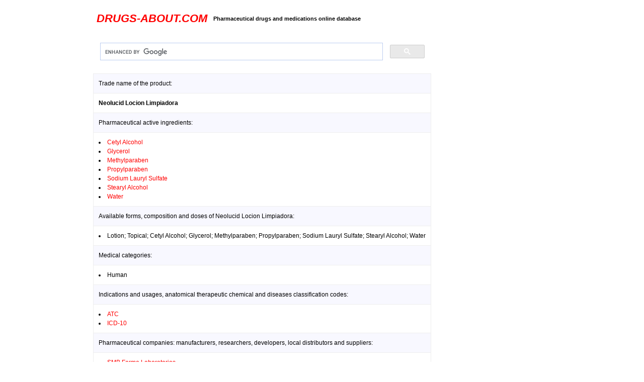

--- FILE ---
content_type: text/html; charset=UTF-8
request_url: https://drugs-about.com/drugs-n/neolucid-locion-limpiadora.html
body_size: 1567
content:
<!DOCTYPE html>
<html>
<head>
<!-- Global site tag (gtag.js) - Google Analytics -->
<script async src="https://www.googletagmanager.com/gtag/js?id=UA-592702-1"></script>
<script>
  window.dataLayer = window.dataLayer || [];
  function gtag(){dataLayer.push(arguments);}
  gtag('js', new Date());

  gtag('config', 'UA-592702-1');
</script>
<title>Neolucid Locion Limpiadora (Cetyl Alcohol; Glycerol; Methylparaben...) SMB Farma Laboratorios</title>
<meta name="description" content="Neolucid Locion Limpiadora information about active ingredients, pharmaceutical forms and doses by SMB Farma Laboratorios, Neolucid Locion Limpiadora indications, usages and related health products lists">
<link rel="stylesheet" type="text/css" href="styles.css"/>
<link rel="shortcut icon" href="/favicon.ico"/>
<meta name="viewport" content="width=device-width, initial-scale=1.0, minimum-scale=0.2, maximum-scale=5.0, user-scalable=yes">
</head>
<body link="#FF0000" vlink="FF0000">
</td>
<table>

<tr>
<td width=18%>
</td>

<td>

<table cellpadding="5"><br>
<tr>
<td>
<h2><em><a href="/">DRUGS-ABOUT.COM</a></em></h2></font>
</td>
<td>
<h4>Pharmaceutical drugs and medications online database</h4>
</td>
<td>
<!--gt-->
</td>
</tr>
</table>
<br>
<script async src="https://cse.google.com/cse.js?cx=003866292352461144478:WMX-390156325">
</script>
<div class="gcse-search"></div></td>
</td>
<td width=15%>
</td>
</tr>

<tr>
<td></td>
<td>
<!--admn-->
<td>
</td>
</tr>

<tr>
<td align="center" valign="top">
<!--ad2-->
</td>
<td align="justify"><table border="1" cellpadding="10" style="border-collapse:collapse">
<tr bgcolor="F8 F8 FF"><td colspan="3">Trade name of the product:</td></tr>
<tr><td colspan="3"><strong>Neolucid Locion Limpiadora</strong></td></tr>
<tr bgcolor="F8 F8 FF"><td colspan="3">Pharmaceutical active ingredients:</td></tr>
<tr><td colspan="3"><li><a href="/ing/cetyl-alcohol.html">Cetyl Alcohol</a><li><a href="/ing/glycerol.html">Glycerol</a><li><a href="/ing/methylparaben.html">Methylparaben</a><li><a href="/ing/propylparaben.html">Propylparaben</a><li><a href="/ing/sodium-lauryl-sulfate.html">Sodium Lauryl Sulfate</a><li><a href="/ing/stearyl-alcohol.html">Stearyl Alcohol</a><li><a href="/ing/water.html">Water</a></td></tr>
<tr bgcolor="F8 F8 FF"><td colspan="3">Available forms, composition and doses of Neolucid Locion Limpiadora:</td></tr>
<tr><td colspan="3"><li>Lotion; Topical; Cetyl Alcohol; Glycerol; Methylparaben; Propylparaben; Sodium Lauryl Sulfate; Stearyl Alcohol; Water</td></tr>
<tr bgcolor="F8 F8 FF"><td colspan="3">Medical categories:</td></tr>
<tr><td colspan="3"><li>Human</td></tr>
<tr bgcolor="F8 F8 FF"><td colspan="3">Indications and usages, anatomical therapeutic chemical and diseases classification codes:</td></tr>
<tr><td colspan="3"><li><a href="/atc/index.html">ATC</a><li><a href="/icd/index.html">ICD-10</a></td></tr>
<tr bgcolor="F8 F8 FF"><td colspan="3">Pharmaceutical companies: manufacturers, researchers, developers, local distributors and suppliers:</td></tr>
<tr><td colspan="3"><li><a href="/firms/smb-farma-laboratorios.html">SMB Farma Laboratorios</a></td></tr>
<tr bgcolor="F8 F8 FF"><td colspan="3">Where to buy Neolucid Locion Limpiadora brand or generic online:</td></tr>
<tr><td colspan="3"><br><a href="https://pharma-doctor.com/"><strong><font size="+1">Buy Neolucid Locion Limpiadora online</font></strong></a><br><br></td></tr>
</table>
<br>
<!--admn-->
<br>
</td>
<td align="center" valign="top">
<!--ad-->
</td>
</tr>
<tr>
<td colspan=3>
<div align="center">
<table>
<tr>
<td align="center">
<hr size="1" noshade>
<a href="/drugs/drugs.html">Pharmaceutical Drugs</a> | 
<a href="/">Home Page</a> | 
<a href="/sitemap.html">Sitemap</a> | 
<a href="/terms-conditions.html">Terms & Conditions</a> | 
<a href="/privacy-policy.html">Privacy Policy</a> | 
<a href="https://pharma-doctor.com">Pharma Doctor</a> | 
<a href="/about.html">About Us</a> | 
<a href="/contact.html">Contact</a>
<br><br>
Copyright &copy; 2005 - 2026 Drugs-about.com. All rights reserved.
<br><br>
</td>
</tr>
</table>
</div>
</td>
</tr>
</table>
<script defer src="https://static.cloudflareinsights.com/beacon.min.js/vcd15cbe7772f49c399c6a5babf22c1241717689176015" integrity="sha512-ZpsOmlRQV6y907TI0dKBHq9Md29nnaEIPlkf84rnaERnq6zvWvPUqr2ft8M1aS28oN72PdrCzSjY4U6VaAw1EQ==" data-cf-beacon='{"version":"2024.11.0","token":"326cc6986e6447b0b24e1276a126f0fe","r":1,"server_timing":{"name":{"cfCacheStatus":true,"cfEdge":true,"cfExtPri":true,"cfL4":true,"cfOrigin":true,"cfSpeedBrain":true},"location_startswith":null}}' crossorigin="anonymous"></script>
</body>
</html>

--- FILE ---
content_type: text/css
request_url: https://drugs-about.com/drugs-n/styles.css
body_size: -53
content:
BODY {
font-family: Arial, sans-serif;
font-weight: normal;
font-size: 12px;
background-color: white;
text-decoration: none;
margin-left: 0;
margin-right: 0;
margin-top: 0;
margin-bottom: 0;
text-indent: 0;
line-height: 150%;
text-align: justify;
}


TABLE {
font-family: Arial, sans-serif;
font-weight: normal;
font-size: 12px;
border: 1px;
background-color: white;
text-decoration: none;
margin-left: 0;
margin-right: 0;
margin-top: 0;
margin-bottom: 0;
text-indent: 0;
line-height: 150%;
list-style-type:disc;
}

P {
font-family: Arial, sans-serif;
font-weight: none;
font-size: 12px;
background-color: white;
text-decoration: none;
margin-left: 0;
margin-right: 0;
margin-top: 0;
margin-bottom: 0;
text-indent: 0;
text-align: justify;
line-height: 150%;
}

H1 {
font-family: Verdana, Arial Cyr, Arial;
font-weight: bold;
font-size: 90%;
margin-left: 0;
margin-right: 0;
margin-top: 0;
margin-bottom: 0;
text-align: justify;
}

H2 {
font-family: Verdana, Arial Cyr, Arial;
font-weight: bold;
font-size: 180%;
margin-left: 0;
margin-right: 0;
margin-top: 0;
margin-bottom: 0;
text-align: justify;
}

H4 {
font-family: Verdana, Arial Cyr, Arial;
font-weight: bold;
font-size: 90%;
margin-left: 0;
margin-right: 0;
margin-top: 0;
margin-bottom: 0;
text-align: justify;
}

a {text-decoration: none}

a:hover {text-decoration: underline}

.gray {
font-family: Arial;
font-size: 12px;
color: gray;
text-align: justify;
}

.tab2 {
border-collapse: collapse;
border: none;
}
